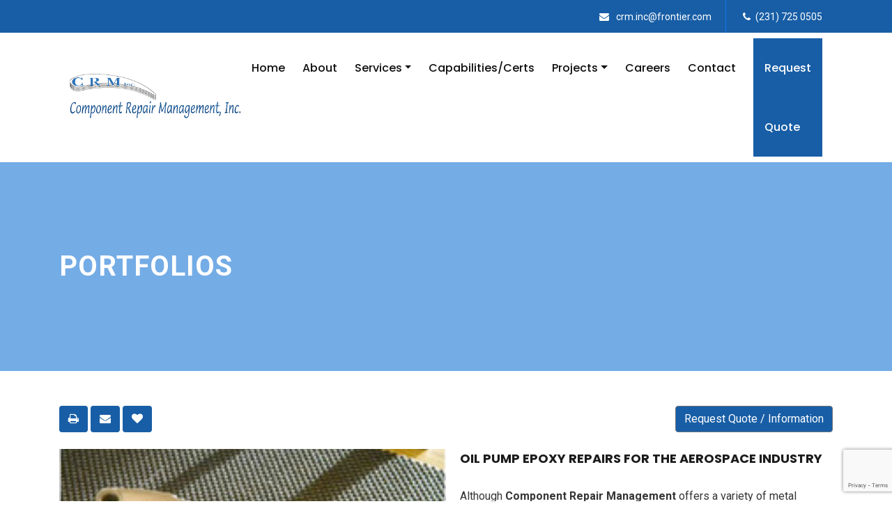

--- FILE ---
content_type: text/html; charset=UTF-8
request_url: https://www.componentrepairmanagement.com/portfolios/oil-pump-epoxy-repairs-for-the-aerospace-industry
body_size: 7248
content:
<!doctype html>
<html class="no-js" lang="en">

<head>
    <title>Oil Pump Epoxy Repairs for the Aerospace Industry</title>
    <link rel="canonical" href="https://www.componentrepairmanagement.com/portfolios/oil-pump-epoxy-repairs-for-the-aerospace-industry">

    <meta charset="utf-8">
    <meta name="description" content="Component Repair Management, Inc., is a AS9110C, FAA, EASA.145.5316 Approved Repair Station located in Muskegon, Michigan.">
    <meta name="keywords" content="Portfolio SEO keywords">
    <meta name="twitter:card" content="">
    <meta name="twitter:site" content="">
    <meta name="twitter:title" content="">
    <meta name="twitter:description" content="">
    <meta name="twitter:image" content="">
    <meta name="twitter:image:alt" content="">
    <meta property="og:title" content="">
    <meta property="og:type" content="">
    <meta property="og:url" content="">
    <meta property="og:image" content="">
    <meta property="og:image:alt" content="">
    <meta property="og:description" content="">
    <meta property="og:site_name" content="">
    <meta name="viewport" content="width=device-width, initial-scale=1.0" />
    <meta http-equiv="X-UA-Compatible" content="IE=edge" />
    <meta name="csrf-token" content="UDFKGiwWMsBBt6jl1igBPXvTny1imlPD9rZkiL9k">

    <link rel="shortcut icon" type="image/x-icon" href="https://www.componentrepairmanagement.com/assets/theme/images/favicon.png">

    <link rel="preconnect" href="https://fonts.googleapis.com">
    <link rel="preconnect" href="https://fonts.gstatic.com" crossorigin>

    <!-- poppins-prototype -->
    <link href="https://fonts.googleapis.com/css2?family=Poppins:ital,wght@0,100;0,200;0,300;0,400;0,500;0,600;0,700;0,800;0,900;1,100;1,200;1,300;1,400;1,500;1,600;1,700;1,800;1,900&display=swap" rel="stylesheet">

    <!-- Roboto-prototype -->
    <link href="https://fonts.googleapis.com/css2?family=Roboto:ital,wght@0,100;0,300;0,400;0,500;0,700;0,900;1,100;1,300;1,400;1,500;1,700;1,900&display=swap" rel="stylesheet">


    <!-- stylesheet -->
    <link rel="stylesheet" type="text/css" href="/assets/theme/css/app.css?id=d9a1be7a7640be7d0b4f5d83798993e0" />

    <script>
        window.sessionId = "E3HzYryasjsitinX7KHZxXy0EdSYvDP9acvFyyCe"
    </script>
    <script src="https://www.google.com/recaptcha/api.js?render=6LfXsowrAAAAAMl-boMjHqVyX9JLoU9wg3Xi3z5f"></script>

    <!-- Google tag (gtag.js) -->
<script async src="https://www.googletagmanager.com/gtag/js?id=G-X5J3CE6MTM"></script>
<script>
  window.dataLayer = window.dataLayer || [];
  function gtag(){dataLayer.push(arguments);}
  gtag('js', new Date());

  gtag('config', 'G-X5J3CE6MTM');
</script>

<script type="text/javascript" class="flasher-js">(function() {    var rootScript = 'https://cdn.jsdelivr.net/npm/@flasher/flasher@1.3.2/dist/flasher.min.js';    var FLASHER_FLASH_BAG_PLACE_HOLDER = {};    var options = mergeOptions([], FLASHER_FLASH_BAG_PLACE_HOLDER);    function mergeOptions(first, second) {        return {            context: merge(first.context || {}, second.context || {}),            envelopes: merge(first.envelopes || [], second.envelopes || []),            options: merge(first.options || {}, second.options || {}),            scripts: merge(first.scripts || [], second.scripts || []),            styles: merge(first.styles || [], second.styles || []),        };    }    function merge(first, second) {        if (Array.isArray(first) && Array.isArray(second)) {            return first.concat(second).filter(function(item, index, array) {                return array.indexOf(item) === index;            });        }        return Object.assign({}, first, second);    }    function renderOptions(options) {        if(!window.hasOwnProperty('flasher')) {            console.error('Flasher is not loaded');            return;        }        requestAnimationFrame(function () {            window.flasher.render(options);        });    }    function render(options) {        if ('loading' !== document.readyState) {            renderOptions(options);            return;        }        document.addEventListener('DOMContentLoaded', function() {            renderOptions(options);        });    }    if (1 === document.querySelectorAll('script.flasher-js').length) {        document.addEventListener('flasher:render', function (event) {            render(event.detail);        });            }    if (window.hasOwnProperty('flasher') || !rootScript || document.querySelector('script[src="' + rootScript + '"]')) {        render(options);    } else {        var tag = document.createElement('script');        tag.setAttribute('src', rootScript);        tag.setAttribute('type', 'text/javascript');        tag.onload = function () {            render(options);        };        document.head.appendChild(tag);    }})();</script>
</head>

<body>
    <!-- Preloader area start here -->
    <div id="loader" class="loader">
        <div class="spinner"></div>
    </div>
    <!--End preloader here -->
<div id="app">
    <div class="full-width-header header-style-4">
    <!-- Toolbar Start -->
    <div class="toolbar-area hidden-md">
        <div class="container-fluid">
            <div class="row">
                <div class="col-md-4">
                    <div class="toolbar-sl-share text-left">
                        <ul>
                                                                                                                <!-- <li><a href="#"><i class="fa fa-skype"></i></a></li> -->
                        </ul>
                    </div>
                </div>
                <div class="col-md-8">
                    <div class="toolbar-contact text-right">
                        <ul>
                                                        <li><i class="fa fa-envelope"></i>
                                <a href="mailto:crm.inc@frontier.com">crm.inc@frontier.com</a>
                            </li>
                                                                                    <li><i class="fa fa-phone"></i><a
                                    href="tel:(231) 725 0505">(231) 725 0505</a></li>
                                                    </ul>
                    </div>
                </div>
            </div>
        </div>
    </div>
    <!-- Toolbar End -->

    <!--Header Start-->
    <header id="rs-header" class="rs-header menu-sticky">
        <!-- Menu Start -->
        <div class="menu-area">
            <div class="container-fluid">
                <div class="row">
                    <div class="col-lg-12">
                        <nav class="main-menu navbar navbar-expand-lg navbar-light px-0">
                            <a class="navbar-brand" href="https://www.componentrepairmanagement.com">
                                <img src="https://www.componentrepairmanagement.com/assets/theme/images/logo.png" class="img-fluid" alt="logo">
                            </a>
                            <button class="navbar-toggler" id="mobile_toggle" type="button">
                                <span class="navbar-toggler-icon"></span>
                            </button>

                            <div class="rs-menu collapse navbar-collapse" id="navbarSupportedContent">
                                <ul id="onepage-menu" class="navbar-nav ml-auto">
                                    <li class="nav-item "><a
                                            class="nav-link" href="https://www.componentrepairmanagement.com">Home</a></li>
                                    <li class="nav-item "><a
                                            class="nav-link" href="https://www.componentrepairmanagement.com/about">About</a>
                                    </li>
                                    <li
                                        class="nav-item  dropdown">
                                        <a class="dropdown-toggle nav-link" role="button"
                                            href="https://www.componentrepairmanagement.com/aerospace-component-repair-services">Services</a>
                                        <ul class="dropdown-menu" aria-labelledby="navbarDropdown">
                                                                                        <li>
                                                <a class="dropdown-item"
                                                    href="https://www.componentrepairmanagement.com/aerospace-component-repair-services/welding-and-brazing-services">Welding and Brazing Services</a>
                                            </li>
                                                                                        <li>
                                                <a class="dropdown-item"
                                                    href="https://www.componentrepairmanagement.com/aerospace-component-repair-services/faa-certified-aircraft-component-repair-services">FAA Certified Aircraft Component Repair Services</a>
                                            </li>
                                                                                        <li>
                                                <a class="dropdown-item"
                                                    href="https://www.componentrepairmanagement.com/aerospace-component-repair-services/epoxy-repair-services">Epoxy Repair Services</a>
                                            </li>
                                                                                        <li>
                                                <a class="dropdown-item"
                                                    href="https://www.componentrepairmanagement.com/aerospace-component-repair-services/electrical-discharge-machining-services">Electrical Discharge Machining Services</a>
                                            </li>
                                                                                        <li>
                                                <a class="dropdown-item"
                                                    href="https://www.componentrepairmanagement.com/aerospace-component-repair-services/surface-blending-services">Surface Blending Services</a>
                                            </li>
                                                                                    </ul>
                                    </li>
                                    <li
                                        class="nav-item ">
                                        <a class="nav-link"
                                            href="https://www.componentrepairmanagement.com/capabilities/certifications">Capabilities/Certs</a></li>
                                    <li
                                        class="nav-item  dropdown">
                                        <a class="dropdown-toggle nav-link" role="button"
                                            href="https://www.componentrepairmanagement.com/projects">Projects</a>
                                        <ul class="dropdown-menu" aria-labelledby="navbarDropdown">
                                            <li>
                                                <a class="dropdown-item" href="https://www.componentrepairmanagement.com/past-projects">Past
                                                    Projects</a>
                                            </li>
                                            <li>
                                                <a class="dropdown-item"
                                                    href="https://www.componentrepairmanagement.com/progress-projects">Progress Projects</a>
                                            </li>
                                        </ul>
                                    </li>
                                    <li
                                        class="nav-item ">
                                        <a class="nav-link" href="https://www.componentrepairmanagement.com/careers">Careers</a></li>
                                    <li
                                        class="nav-item ">
                                        <a class="nav-link" href="https://www.componentrepairmanagement.com/contact">Contact</a></li>
                                    <li class="nav-item requote">
                                        <request-quote-header></request-quote-header>
                                    </li>
                                </ul>
                            </div>
                        </nav>
                    </div>
                </div>
            </div>
        </div>
        <!-- Menu End -->
        <div class="mobile_menu">
            <div id="mobile-slick-menu"></div>
        </div>
    </header>
    <!--Header End-->
</div>
<!--Full width header End-->    
    
<section class="headline2" style="background-image: url([data-uri])">
    <div class="container">
        <div class="sub-heading-userProfile text-uppercase roboto-slap roboto-slap-font text-white wow fadeInLeft"
            data-wow-duration="1s" data-wow-delay="2s">Portfolios</div>
    </div>
</section>
<section class="padding--top padding--content see-our-work magic">
    <div id="gallery">
        <div class="container">
            <div class="rq--print--btn d-flex justify-content-between wow fadeInUp mb-4">
                <page-action></page-action>
                <request-quote module="Oil Pump Epoxy Repairs for the Aerospace Industry"></request-quote>
            </div>
        </div>
        <div class="container">
            <section id="default" class="padding-top0">
                <div class="row">
                    <div class="col-md-12">
                        <div class="user-profile-paragraph display-flex zoom-prod-disp">
                            <div class="zoom-product srvce_gallery">
                                <div class="zoom--left">
                                    <div class="show show-product show-orginal"
                                        href="https://www.componentrepairmanagement.com/uploads//oil-pump-epoxy-repairs-for-the-aerospace-industry.jpg?auto=compress%2Cformat&amp;fit=min&amp;fm=jpg&amp;q=80&amp;rect=0%2C0%2C220%2C124">
                                        <img src="https://www.componentrepairmanagement.com/uploads//oil-pump-epoxy-repairs-for-the-aerospace-industry.jpg?auto=compress%2Cformat&amp;fit=min&amp;fm=jpg&amp;q=80&amp;rect=0%2C0%2C220%2C124"
                                            id="show-img" alt="" title="">
                                    </div>

                                    <div class="small-img">
                                        <img src="https://www.componentrepairmanagement.com/assets/theme/images/icon-right.png" alt="left arrow"
                                            id="prev-img" class="icon-left">
                                        <div class="small-container" id="gallery">
                                            <div id="small-img-roll" class="demo-gallery">
                                                <ul id="lightgallery">
                                                                                                        <li data-sub-html="Oil Pump Epoxy Repairs For The Aerospace Industry"
                                                        class="show-small-img" data-src="https://www.componentrepairmanagement.com/uploads//oil-pump-epoxy-repairs-for-the-aerospace-industry.jpg?auto=compress%2Cformat&amp;fit=min&amp;fm=jpg&amp;q=80&amp;rect=0%2C0%2C220%2C124">
                                                        <img src="https://www.componentrepairmanagement.com/uploads//oil-pump-epoxy-repairs-for-the-aerospace-industry.jpg?auto=compress%2Cformat&amp;fit=min&amp;fm=jpg&amp;q=80&amp;rect=0%2C0%2C220%2C124" alt="Oil Pump Epoxy Repairs For The Aerospace Industry"
                                                            class="img-responsive">
                                                    </li>
                                                                                                                                                            <li data-sub-html="Oil Pump Epoxy Repairs For The Aerospace Industry"
                                                        class="show-small-img" data-src="https://www.componentrepairmanagement.com/uploads//oil-pump-epoxy-repairs-for-the-aerospace-industry.jpg?auto=compress%2Cformat&amp;fit=min&amp;fm=jpg&amp;q=80&amp;rect=0%2C0%2C220%2C124">
                                                        <img src="https://www.componentrepairmanagement.com/uploads//oil-pump-epoxy-repairs-for-the-aerospace-industry.jpg?auto=compress%2Cformat&amp;fit=min&amp;fm=jpg&amp;q=80&amp;rect=0%2C0%2C220%2C124" alt="Oil Pump Epoxy Repairs For The Aerospace Industry"
                                                            class="img-responsive">
                                                    </li>
                                                                                                    </ul>
                                            </div>
                                        </div>
                                        <img src="https://www.componentrepairmanagement.com/assets/theme/images/icon-right.png" alt="right arrow"
                                            id="next-img" class="icon-right">
                                    </div>

                                </div>
                            </div>
                            <div class="zoom-prod-det text-black cate-descptn">
                                <h5 class="government text-uppercase page__title">
                                    Oil Pump Epoxy Repairs for the Aerospace Industry </h5>
                                <div class="separate"></div>
                                <p>Although&nbsp;<strong>Component Repair Management</strong>&nbsp;offers a variety of metal welding, electron beam welding, brazing, and metal blending repair and salvage services, the veteran company turned to epoxy for the repair of components for one of their customers in the aerospace industry. The customer requested a salvage repair of gear bores and gear pockets for the bodies of Rolls Royce 250 oil pumps, requiring the replacement of bearing cages and bushings when needed. Following conventional machining, Component Repair used epoxy polymers to repair magnesium and aluminum gear bores and pockets on oil pump bodies up to 1" thick. Epoxy repairs were followed with sanding and cleaning before the components received an epoxy coating finish. These 8" long by 6" wide components were repaired to tightest tolerances of ± 0.0005", all to rigid customer specifications and all applicable airworthiness standards. Dimensional inspection in addition to fluorescent penetrant inspections were used to eliminate the possibility of defects in these pump components. Component Repair repairs 20 to 35 of these oil pump body components per month in only one to two weeks.</p>
                            </div>
                        </div>
                    </div>
                </div>
            </section>
                        <section class="see-our-work magic mt-5">
                <div class="equipmenttab">
                    <ul class="nav nav-tabs" id="myTab" role="tablist">
                                                <li class="nav-item" role="presentation">
                            <a data-toggle="tab" class="nav-link" id="project-tab" href="#project_details" role="tab"
                                aria-controls="project" aria-selected="false">Project Details</a>
                        </li>
                                            </ul>
                    <div id="myTabContent" class="tab-content">
                                                <div id="project_details" role="tabpanel" aria-labelledby="cap-tab" class="tab-pane fade in">
                            <table border="1" cellpadding="1" cellspacing="1" style="width:500px">
	<tbody>
		<tr>
			<td>Project Scope</td>
			<td>Salvage Repair of Gear Bores &ndash; Gear Pockets</td>
		</tr>
		<tr>
			<td>Capabilities Applied/Processes</td>
			<td><strong>Primary:</strong><br />
			Conventional Machining<br />
			<br />
			<strong>Secondary:</strong><br />
			Sanding<br />
			Cleaning<br />
			Epoxy Coating</td>
		</tr>
		<tr>
			<td>Overall Dimensions</td>
			<td>Product Length: 8:<br />
			Product Width: 6&quot;</td>
		</tr>
		<tr>
			<td>Tightest Tolerances</td>
			<td>&plusmn; 0.0005&quot;</td>
		</tr>
		<tr>
			<td>Material Used</td>
			<td>Aerospace Grade Epoxy Adhesive<br />
			Magnesium and Aluminum
			<ul>
				<li>Material Thickness: 1&quot;</li>
			</ul>
			</td>
		</tr>
		<tr>
			<td>Material Finish</td>
			<td>Epoxy Coated</td>
		</tr>
		<tr>
			<td>Special Features</td>
			<td>Replacement of bearing cages and bushings as required</td>
		</tr>
		<tr>
			<td>In process testing/inspection performed</td>
			<td>Dimensional Inspection</td>
		</tr>
		<tr>
			<td>Industry for Use</td>
			<td>Aerospace</td>
		</tr>
		<tr>
			<td>Volume</td>
			<td>20 &ndash; 35 per Month</td>
		</tr>
		<tr>
			<td>Delivery/Turnaround Time</td>
			<td>1 &ndash; 2 Weeks</td>
		</tr>
		<tr>
			<td>Delivery Location</td>
			<td>Customer Dock</td>
		</tr>
		<tr>
			<td>Standards Met</td>
			<td>Customer Specifications<br />
			Applicable Airworthiness Standards</td>
		</tr>
		<tr>
			<td>Product Name</td>
			<td>Oil Pump Body
			<ul>
				<li>Rolls Royce 250 Oil Pump Component</li>
			</ul>
			</td>
		</tr>
	</tbody>
</table>

<p>&nbsp;</p>
                        </div>
                                            </div>
                </div>
            </section>
                    </div>
    </div>
</section>

    <footer id="rs-footer" class="rs-footer style2 modify1 component" style="background-image: url(https://www.componentrepairmanagement.com/uploads//footer-bg14.jpg?auto=compress%2Cformat&amp;fit=min&amp;fm=jpg&amp;q=80&amp;rect=178%2C0%2C2029%2C1142)">
    <div class="container">
        <div class="footer-content pt-70 pb-70 md-pb-70">
            <div class="row">
                <div class="col-lg-5 col-md-12 col-sm-12 footer-widget md-mb-39 wow bounceIn" data-animated
                    wow-delay="7000ms" data-animated wow-duration="10000ms">
                    <div class="about-widget pr-15">
                        <div class="logo-part">
                            <a href="index.html"><img src="https://www.componentrepairmanagement.com/assets/theme/images/logo.png" alt="Footer Logo"></a>
                        </div>
                                                <div class="desc mt-4">We have a wide range of turbine component blending, polishing, and deburring capabilities, as well as Mil-Spec approved welding for both nickel and cobalt based alloys. Our facility has on-site T.I.G. welding, EDM capability, resistance welding, airfoil blending, FPI and dimensional inspection. We m...</div>
                        <div class="btn-part mt-3">
                            <a class="readon" href="https://www.componentrepairmanagement.com/cms/footer">Learn More</a>
                        </div>
                                            </div>
                </div>
                <div class="col-lg-3 col-md-12 col-sm-12 md-mb-32 footer-widget wow bounceIn" data-animated
                    wow-delay="7000ms" data-animated wow-duration="10000ms">
                    <h4 class="widget-title">Quick Navigation</h4>
                    <ul class="address-widget pr-40">
                        <li>
                            <i class="fa fa-long-arrow-right"></i><a href="https://www.componentrepairmanagement.com">Home</a>
                        </li>
                        <li>
                            <i class="fa fa-long-arrow-right"></i><a href="https://www.componentrepairmanagement.com/about">About</a>
                        </li>
                        <li>
                            <i class="fa fa-long-arrow-right"></i><a href="https://www.componentrepairmanagement.com/aerospace-component-repair-services">Services</a>
                        </li>
                        <li>
                            <i class="fa fa-long-arrow-right"></i><a href="https://www.componentrepairmanagement.com/projects">Projects</a>
                        </li>
                        <li>
                            <i class="fa fa-long-arrow-right"></i><a href="https://www.componentrepairmanagement.com/aerospace-component-repair-news">Aerospace Component Repair News</a>
                        </li>
                        <li>
                            <i class="fa fa-long-arrow-right"></i><a href="https://www.componentrepairmanagement.com/cms/term-and-conditions">Terms & Conditions</a>
                        </li>
                        <li>
                            <i class="fa fa-long-arrow-right"></i><a href="https://www.componentrepairmanagement.com/careers">Careers</a>
                        </li>
                        <li>
                            <i class="fa fa-long-arrow-right"></i><a href="https://www.componentrepairmanagement.com/contact">Contact</a>
                        </li>
                    </ul>
                </div>
                <div class="col-lg-4 col-md-12 col-sm-12 md-mb-32 footer-widget wow bounceIn" data-animated
                    wow-delay="7000ms" data-animated wow-duration="10000ms">
                    <h4 class="widget-title">Contact Info</h4>
                    <ul class="address-widget">
                        <li>
                            <i class="fa fa-map-marker"></i>
                            <div class="desc">450 W. Hackley Ave., Muskegon, MI. 49444</div>
                        </li>
                                                <li>
                            <i class="fa fa-phone"></i>
                            <div class="desc">
                                <a href="tel:(231) 725 0505">(231) 725 0505</a>
                            </div>
                        </li>
                                                                        <li>
                            <i class="fa fa-envelope"></i>
                            <div class="desc">
                                <a href="mailto:crm.inc@frontier.com">crm.inc@frontier.com</a>
                            </div>
                        </li>
                                            </ul>
                    <ul class="certified__logos mt-5">
                                                                        <li>
                            <a href="https://www.componentrepairmanagement.com/uploads/AS9110C exp 2026.pdf" target="_blank">
                                <img src="https://www.componentrepairmanagement.com/uploads//AS9110C%202.png?auto=compress%2Cformat&amp;fit=min&amp;fm=jpg&amp;q=80&amp;rect=0%2C64%2C1097%2C614" class="img-fluid" alt="iso-certified">
                            </a>
                        </li>
                                                                                                <li>
                            <a href="https://www.componentrepairmanagement.com/uploads/EASA exp 30Mar2025.pdf" target="_blank">
                                <img src="https://www.componentrepairmanagement.com/uploads//easa-logo2.png?auto=compress%2Cformat&amp;fit=min&amp;fm=jpg&amp;q=80&amp;rect=0%2C43%2C1799%2C1011" class="img-fluid" alt="iso-certified">
                            </a>
                        </li>
                                                                                                <li>
                            <a href="https://www.componentrepairmanagement.com/uploads/AirAgencyCert.pdf" target="_blank">
                                <img src="https://www.componentrepairmanagement.com/uploads//FAA-certified.png?auto=compress%2Cformat&amp;fit=min&amp;fm=jpg&amp;q=80&amp;rect=0%2C0%2C200%2C113" class="img-fluid" alt="iso-certified">
                            </a>
                        </li>
                                                                                                <li>
                            <a href="https://www.componentrepairmanagement.com/uploads/CAA cert.pdf" target="_blank">
                                <img src="https://www.componentrepairmanagement.com/uploads//UK-CAA.png?auto=compress%2Cformat&amp;fit=min&amp;fm=jpg&amp;q=80&amp;rect=0%2C250%2C2992%2C1679" class="img-fluid" alt="iso-certified">
                            </a>
                        </li>
                                                                        <!-- <li>
                            <a href="/pdf/AirAgencyCert.pdf" target="_blank">
                                <img src="/assets/theme/images/FAA-certified.png" class="img-fluid" alt="faa-certified">
                            </a>
                        </li> -->
                    </ul>
                </div>

            </div>
        </div>
        <div class="footer-bottom">
            <div class="row y-middle">
                <div class="col-lg-10 col-md-8 sm-mb-21 wow bounceIn" data-animated wow-delay="7000ms" data-animated
                    wow-duration="10000ms">
                    <div class="copyright">
                        <p><p>© Copyright 2022 Component Repair Management, Inc. All Rights Reserved.&nbsp;<a href="https://wysiwygmarketing.com/service/kansas-city-web-design/" rel="noopener noreferrer" target="_blank">Industrial Website Catalog</a>&nbsp;by&nbsp;<a href="https://www.wysiwygmarketing.com/" rel="noopener noreferrer" target="_blank">WYSIWYG Marketing</a></p></p>
                    </div>
                </div>
                <div class="col-lg-2 col-md-4 text-right sm-text-center wow bounceIn" data-animated wow-delay="7000ms"
                    data-animated wow-duration="10000ms">
                    <ul class="footer-social">
                                                                                                <!-- <li><a href="#"><i class="fa fa-skype"></i></a></li> -->
                    </ul>
                </div>
            </div>
        </div>
    </div>
</footer>

<!-- start scrollUp  -->
<div id="scrollUp">
    <i class="fa fa-angle-up"></i>
</div>
<!-- End scrollUp  -->

<!-- Search Modal Start -->
<div aria-hidden="true" class="modal fade search-modal" role="dialog" tabindex="-1">
    <button type="button" class="close" data-dismiss="modal" aria-label="Close">
        <span class="fa fa-times"></span>
    </button>
    <div class="modal-dialog modal-dialog-centered">
        <div class="modal-content">
            <div class="search-block clearfix">
                <form>
                    <div class="form-group">
                        <input class="form-control" placeholder="Search Here..." type="text" required="">
                        <button type="submit"><i class="fa fa-search"></i></button>
                    </div>
                </form>
            </div>
        </div>
    </div>
</div>
<!-- Search Modal End --></div>
 
 

<script type="text/javascript" src="https://www.componentrepairmanagement.com/js/app.js"></script>
<script type="text/javascript" src="https://www.componentrepairmanagement.com/assets/theme/js/modernizr-2.8.3.min.js"></script>
<script type="text/javascript" src="https://www.componentrepairmanagement.com/assets/theme/js/jquery.min.js"></script>
<script type="text/javascript" src="https://www.componentrepairmanagement.com/assets/theme/js/bootstrap.min.js"></script>
<script type="text/javascript" src="https://www.componentrepairmanagement.com/assets/theme/js/rsmenu-main.js"></script> 
<script type="text/javascript" src="https://www.componentrepairmanagement.com/assets/theme/js/jquery.nav.js"></script>
<script type="text/javascript" src="https://www.componentrepairmanagement.com/assets/theme/js/owl.carousel.min.js"></script>
<script type="text/javascript" src="https://www.componentrepairmanagement.com/assets/theme/js/slick.min.js"></script>
<script type="text/javascript" src="https://www.componentrepairmanagement.com/assets/theme/js/isotope.pkgd.min.js"></script>
<script type="text/javascript" src="https://www.componentrepairmanagement.com/assets/theme/js/imagesloaded.pkgd.min.js"></script>
<script type="text/javascript" src="https://www.componentrepairmanagement.com/assets/theme/js/wow.min.js"></script>
<script type="text/javascript" src="https://www.componentrepairmanagement.com/assets/theme/js/aos.js"></script>    
<script type="text/javascript" src="https://www.componentrepairmanagement.com/assets/theme/js/jquery.nivo.slider.js"></script>
<script type="text/javascript" src="https://www.componentrepairmanagement.com/assets/theme/js/plugins.js"></script>
<script type="text/javascript" src="https://www.componentrepairmanagement.com/assets/theme/js/main.js"></script>
<script type="text/javascript" src="https://www.componentrepairmanagement.com/assets/theme/js/lightgallery.js"></script>
<script type="text/javascript" src="https://www.componentrepairmanagement.com/assets/theme/js/zoom.js"></script>
<script type="text/javascript" src="https://www.componentrepairmanagement.com/assets/theme/js/zoom-main.js"></script>
<script type="text/javascript" src="https://www.componentrepairmanagement.com/assets/theme/js/slicknav.js"></script>


<script type="text/javascript">
    $(document).ready(function(){
        $('#lightgallery').lightGallery({
			pager: true
		});

        let url = location.href.replace(/\/$/, "");

        if (location.hash) {
            const hash = url.split("#");
            $('#myTab a[href="#' + hash[1] + '"]').tab("show");
            $('#myTabContent div#' + hash[1]).removeClass("fade");
            url = location.href.replace(/\/#/, "#");
            history.replaceState(null, null, url);
            setTimeout(() => {
                $(window).scrollTop(0);
            });
        } else {
            $('#myTab li:first-child a').addClass('active');
            $('#myTabContent div:first-child').addClass('show active');
        }

        $('a[data-toggle="tab"]').on("click", function () {
            let newUrl;
            const hash = $(this).attr("href");
            if (hash == "#home") {
                newUrl = url.split("#")[0];
            } else {
                newUrl = url.split("#")[0] + hash;
            }
            newUrl += "";
            history.replaceState(null, null, newUrl);
        });

        $('#home_banner .owl-carousel').owlCarousel({
            loop: true,
            autoplay: true,
            autoplayTimeout: 6000,
            navSpeed: 2000,
            dotsSpeed: 2000,
            nav: true,
            navText: ['<span class="nav__arrow"><i class="bi bi-chevron-left"></i></span>','<span class="nav__arrow"><i class="bi bi-chevron-right"></i></span>'],
            responsive:{
                0:{
                    items:1
                },
                600:{
                    items:1
                },
                1000:{
                    items:1
                }
            }
        });

        $('#onepage-menu').slicknav({
		    prependTo:'#mobile-slick-menu',
            allowParentLinks: true,
            closedSymbol: "<i class='bi bi-chevron-right'></i>",
            openedSymbol: "<i class='bi bi-chevron-down'></i>"
        });

        $("#mobile_toggle").click(function(){
            $(".slicknav_btn").trigger("click");
        })
    });
</script>

</body>
</html>
<!-- <script src="https://www.componentrepairmanagement.com/js/app.js" defer></script>
 -->







--- FILE ---
content_type: text/html; charset=utf-8
request_url: https://www.google.com/recaptcha/api2/anchor?ar=1&k=6LfXsowrAAAAAMl-boMjHqVyX9JLoU9wg3Xi3z5f&co=aHR0cHM6Ly93d3cuY29tcG9uZW50cmVwYWlybWFuYWdlbWVudC5jb206NDQz&hl=en&v=TkacYOdEJbdB_JjX802TMer9&size=invisible&anchor-ms=20000&execute-ms=15000&cb=yevv4ecsaf91
body_size: 45597
content:
<!DOCTYPE HTML><html dir="ltr" lang="en"><head><meta http-equiv="Content-Type" content="text/html; charset=UTF-8">
<meta http-equiv="X-UA-Compatible" content="IE=edge">
<title>reCAPTCHA</title>
<style type="text/css">
/* cyrillic-ext */
@font-face {
  font-family: 'Roboto';
  font-style: normal;
  font-weight: 400;
  src: url(//fonts.gstatic.com/s/roboto/v18/KFOmCnqEu92Fr1Mu72xKKTU1Kvnz.woff2) format('woff2');
  unicode-range: U+0460-052F, U+1C80-1C8A, U+20B4, U+2DE0-2DFF, U+A640-A69F, U+FE2E-FE2F;
}
/* cyrillic */
@font-face {
  font-family: 'Roboto';
  font-style: normal;
  font-weight: 400;
  src: url(//fonts.gstatic.com/s/roboto/v18/KFOmCnqEu92Fr1Mu5mxKKTU1Kvnz.woff2) format('woff2');
  unicode-range: U+0301, U+0400-045F, U+0490-0491, U+04B0-04B1, U+2116;
}
/* greek-ext */
@font-face {
  font-family: 'Roboto';
  font-style: normal;
  font-weight: 400;
  src: url(//fonts.gstatic.com/s/roboto/v18/KFOmCnqEu92Fr1Mu7mxKKTU1Kvnz.woff2) format('woff2');
  unicode-range: U+1F00-1FFF;
}
/* greek */
@font-face {
  font-family: 'Roboto';
  font-style: normal;
  font-weight: 400;
  src: url(//fonts.gstatic.com/s/roboto/v18/KFOmCnqEu92Fr1Mu4WxKKTU1Kvnz.woff2) format('woff2');
  unicode-range: U+0370-0377, U+037A-037F, U+0384-038A, U+038C, U+038E-03A1, U+03A3-03FF;
}
/* vietnamese */
@font-face {
  font-family: 'Roboto';
  font-style: normal;
  font-weight: 400;
  src: url(//fonts.gstatic.com/s/roboto/v18/KFOmCnqEu92Fr1Mu7WxKKTU1Kvnz.woff2) format('woff2');
  unicode-range: U+0102-0103, U+0110-0111, U+0128-0129, U+0168-0169, U+01A0-01A1, U+01AF-01B0, U+0300-0301, U+0303-0304, U+0308-0309, U+0323, U+0329, U+1EA0-1EF9, U+20AB;
}
/* latin-ext */
@font-face {
  font-family: 'Roboto';
  font-style: normal;
  font-weight: 400;
  src: url(//fonts.gstatic.com/s/roboto/v18/KFOmCnqEu92Fr1Mu7GxKKTU1Kvnz.woff2) format('woff2');
  unicode-range: U+0100-02BA, U+02BD-02C5, U+02C7-02CC, U+02CE-02D7, U+02DD-02FF, U+0304, U+0308, U+0329, U+1D00-1DBF, U+1E00-1E9F, U+1EF2-1EFF, U+2020, U+20A0-20AB, U+20AD-20C0, U+2113, U+2C60-2C7F, U+A720-A7FF;
}
/* latin */
@font-face {
  font-family: 'Roboto';
  font-style: normal;
  font-weight: 400;
  src: url(//fonts.gstatic.com/s/roboto/v18/KFOmCnqEu92Fr1Mu4mxKKTU1Kg.woff2) format('woff2');
  unicode-range: U+0000-00FF, U+0131, U+0152-0153, U+02BB-02BC, U+02C6, U+02DA, U+02DC, U+0304, U+0308, U+0329, U+2000-206F, U+20AC, U+2122, U+2191, U+2193, U+2212, U+2215, U+FEFF, U+FFFD;
}
/* cyrillic-ext */
@font-face {
  font-family: 'Roboto';
  font-style: normal;
  font-weight: 500;
  src: url(//fonts.gstatic.com/s/roboto/v18/KFOlCnqEu92Fr1MmEU9fCRc4AMP6lbBP.woff2) format('woff2');
  unicode-range: U+0460-052F, U+1C80-1C8A, U+20B4, U+2DE0-2DFF, U+A640-A69F, U+FE2E-FE2F;
}
/* cyrillic */
@font-face {
  font-family: 'Roboto';
  font-style: normal;
  font-weight: 500;
  src: url(//fonts.gstatic.com/s/roboto/v18/KFOlCnqEu92Fr1MmEU9fABc4AMP6lbBP.woff2) format('woff2');
  unicode-range: U+0301, U+0400-045F, U+0490-0491, U+04B0-04B1, U+2116;
}
/* greek-ext */
@font-face {
  font-family: 'Roboto';
  font-style: normal;
  font-weight: 500;
  src: url(//fonts.gstatic.com/s/roboto/v18/KFOlCnqEu92Fr1MmEU9fCBc4AMP6lbBP.woff2) format('woff2');
  unicode-range: U+1F00-1FFF;
}
/* greek */
@font-face {
  font-family: 'Roboto';
  font-style: normal;
  font-weight: 500;
  src: url(//fonts.gstatic.com/s/roboto/v18/KFOlCnqEu92Fr1MmEU9fBxc4AMP6lbBP.woff2) format('woff2');
  unicode-range: U+0370-0377, U+037A-037F, U+0384-038A, U+038C, U+038E-03A1, U+03A3-03FF;
}
/* vietnamese */
@font-face {
  font-family: 'Roboto';
  font-style: normal;
  font-weight: 500;
  src: url(//fonts.gstatic.com/s/roboto/v18/KFOlCnqEu92Fr1MmEU9fCxc4AMP6lbBP.woff2) format('woff2');
  unicode-range: U+0102-0103, U+0110-0111, U+0128-0129, U+0168-0169, U+01A0-01A1, U+01AF-01B0, U+0300-0301, U+0303-0304, U+0308-0309, U+0323, U+0329, U+1EA0-1EF9, U+20AB;
}
/* latin-ext */
@font-face {
  font-family: 'Roboto';
  font-style: normal;
  font-weight: 500;
  src: url(//fonts.gstatic.com/s/roboto/v18/KFOlCnqEu92Fr1MmEU9fChc4AMP6lbBP.woff2) format('woff2');
  unicode-range: U+0100-02BA, U+02BD-02C5, U+02C7-02CC, U+02CE-02D7, U+02DD-02FF, U+0304, U+0308, U+0329, U+1D00-1DBF, U+1E00-1E9F, U+1EF2-1EFF, U+2020, U+20A0-20AB, U+20AD-20C0, U+2113, U+2C60-2C7F, U+A720-A7FF;
}
/* latin */
@font-face {
  font-family: 'Roboto';
  font-style: normal;
  font-weight: 500;
  src: url(//fonts.gstatic.com/s/roboto/v18/KFOlCnqEu92Fr1MmEU9fBBc4AMP6lQ.woff2) format('woff2');
  unicode-range: U+0000-00FF, U+0131, U+0152-0153, U+02BB-02BC, U+02C6, U+02DA, U+02DC, U+0304, U+0308, U+0329, U+2000-206F, U+20AC, U+2122, U+2191, U+2193, U+2212, U+2215, U+FEFF, U+FFFD;
}
/* cyrillic-ext */
@font-face {
  font-family: 'Roboto';
  font-style: normal;
  font-weight: 900;
  src: url(//fonts.gstatic.com/s/roboto/v18/KFOlCnqEu92Fr1MmYUtfCRc4AMP6lbBP.woff2) format('woff2');
  unicode-range: U+0460-052F, U+1C80-1C8A, U+20B4, U+2DE0-2DFF, U+A640-A69F, U+FE2E-FE2F;
}
/* cyrillic */
@font-face {
  font-family: 'Roboto';
  font-style: normal;
  font-weight: 900;
  src: url(//fonts.gstatic.com/s/roboto/v18/KFOlCnqEu92Fr1MmYUtfABc4AMP6lbBP.woff2) format('woff2');
  unicode-range: U+0301, U+0400-045F, U+0490-0491, U+04B0-04B1, U+2116;
}
/* greek-ext */
@font-face {
  font-family: 'Roboto';
  font-style: normal;
  font-weight: 900;
  src: url(//fonts.gstatic.com/s/roboto/v18/KFOlCnqEu92Fr1MmYUtfCBc4AMP6lbBP.woff2) format('woff2');
  unicode-range: U+1F00-1FFF;
}
/* greek */
@font-face {
  font-family: 'Roboto';
  font-style: normal;
  font-weight: 900;
  src: url(//fonts.gstatic.com/s/roboto/v18/KFOlCnqEu92Fr1MmYUtfBxc4AMP6lbBP.woff2) format('woff2');
  unicode-range: U+0370-0377, U+037A-037F, U+0384-038A, U+038C, U+038E-03A1, U+03A3-03FF;
}
/* vietnamese */
@font-face {
  font-family: 'Roboto';
  font-style: normal;
  font-weight: 900;
  src: url(//fonts.gstatic.com/s/roboto/v18/KFOlCnqEu92Fr1MmYUtfCxc4AMP6lbBP.woff2) format('woff2');
  unicode-range: U+0102-0103, U+0110-0111, U+0128-0129, U+0168-0169, U+01A0-01A1, U+01AF-01B0, U+0300-0301, U+0303-0304, U+0308-0309, U+0323, U+0329, U+1EA0-1EF9, U+20AB;
}
/* latin-ext */
@font-face {
  font-family: 'Roboto';
  font-style: normal;
  font-weight: 900;
  src: url(//fonts.gstatic.com/s/roboto/v18/KFOlCnqEu92Fr1MmYUtfChc4AMP6lbBP.woff2) format('woff2');
  unicode-range: U+0100-02BA, U+02BD-02C5, U+02C7-02CC, U+02CE-02D7, U+02DD-02FF, U+0304, U+0308, U+0329, U+1D00-1DBF, U+1E00-1E9F, U+1EF2-1EFF, U+2020, U+20A0-20AB, U+20AD-20C0, U+2113, U+2C60-2C7F, U+A720-A7FF;
}
/* latin */
@font-face {
  font-family: 'Roboto';
  font-style: normal;
  font-weight: 900;
  src: url(//fonts.gstatic.com/s/roboto/v18/KFOlCnqEu92Fr1MmYUtfBBc4AMP6lQ.woff2) format('woff2');
  unicode-range: U+0000-00FF, U+0131, U+0152-0153, U+02BB-02BC, U+02C6, U+02DA, U+02DC, U+0304, U+0308, U+0329, U+2000-206F, U+20AC, U+2122, U+2191, U+2193, U+2212, U+2215, U+FEFF, U+FFFD;
}

</style>
<link rel="stylesheet" type="text/css" href="https://www.gstatic.com/recaptcha/releases/TkacYOdEJbdB_JjX802TMer9/styles__ltr.css">
<script nonce="cXG1r9dxdeFtl_w3-IJ5cA" type="text/javascript">window['__recaptcha_api'] = 'https://www.google.com/recaptcha/api2/';</script>
<script type="text/javascript" src="https://www.gstatic.com/recaptcha/releases/TkacYOdEJbdB_JjX802TMer9/recaptcha__en.js" nonce="cXG1r9dxdeFtl_w3-IJ5cA">
      
    </script></head>
<body><div id="rc-anchor-alert" class="rc-anchor-alert"></div>
<input type="hidden" id="recaptcha-token" value="[base64]">
<script type="text/javascript" nonce="cXG1r9dxdeFtl_w3-IJ5cA">
      recaptcha.anchor.Main.init("[\x22ainput\x22,[\x22bgdata\x22,\x22\x22,\[base64]/[base64]/[base64]/[base64]/[base64]/[base64]/[base64]/[base64]/[base64]/[base64]/[base64]/[base64]/[base64]/[base64]/[base64]\\u003d\\u003d\x22,\[base64]\\u003d\\u003d\x22,\x22F0ElWzzDiXc9fcKBVjTCksO/wobCg8OrFMK0w4lIRMKLXsK7fXMaOBTDrAZJw4kywpLDsMOhEcORSsOTQXJLeAbCtRkTwrbCqVbDpzlNaUMrw55DcsKjw4FSZxjChcO4X8KgQ8OgMsKTSkBGfA3DglrDucOIdMKOY8O6w5TCrQ7CncKDejQYK0jCn8KtdjISNlMOJ8Kcw4rDuQ/CvBzDlw48wrYiwqXDjj/CmilNc8Olw6jDvk7DvsKEPRXCtz1gwojDgMODwoVFwpEoVcOfwrPDjsO/[base64]/[base64]/DjcOxw7bCkWvCvcKtLsKhwrPCssKNZiXDjcKEwpjCmT/CimUTw6vDmB8Pw5NYfz/CsMKJwoXDjGrCn3XCksK3wrlfw68pw6gEwqkxwp3DhzwHNMOVYsORw7LCoit8w45hwp0VLsO5wrrCsyLCh8KTKsO9Y8KCwpPDuEnDoDBCwozClMOfw5kfwqlKw7fCssOdSSrDnEVuNVTCuj7CgBDCuwxiPhLCvsKkNBxBworCmU3DmsOrG8K/KWlrc8Ohf8KKw5vCgWHClcKQNcOhw6PCqcKow5NYKn7CvsK3w7Ftw5fDmcOXNcKvbcKawrfDlcOswp0JZMOwb8KnQ8Oawqwiw49iSklRRRnCrsKZF0/[base64]/[base64]/Ds8Oyw5bDk31fRMKEwqVhw6jCjgnDgMKzwosswqsZf2/[base64]/CszQLwrPCsxIJD8KBbsKFwqnDsnp9wq0Kw6PCt8KGwrvCixc5wppXw4RBwoPDiTEBw5IbCH0OwpA2T8ORw67DgAAgw70Te8O4wqnCosKwwpTCo2UhVUYqSyLCr8KuID/CqxI5XcOGOcKZwrsIw4TCicKqBEI/[base64]/wpV+Z8OeaCtUw5IOwrXDpMOcwq1wT2MXw7EUb1LDvcK+fTERW3tIZnNOZRpcwrlZwqjCoiQiw6Y0w60iwrQ4w4AZw6sqwoEfw7nDlibCsDViw7bDjGtbLTU+ZFYWwrdDK2cjW03CgsO/w5zDo03DplnDpivCp3cSCVdMV8OhwrHDlRR/T8Opw7t2woDDrsOxw6dowoZuI8KKWcKILQHCv8K4w7JSEcKmw7VIwqXCmgnDgMO6BRbCn2kESCLCm8OOVMKew5YXw7XDr8OTw6PCiMKCJcOrwqZgw67Cij/Cg8Oawq3DvcK+wpRBwolxR19jwpkqNsOoOMOjwoc8w5LDu8Oyw4QmRR/CgsORwpvDrhnCpMK+O8O1wqjDlMOsw4vCh8Kyw7TDnGk+NUFhGMOpUwDDnALCqFoyZFYfUsO8w5XCjcKyV8KXwqsUVsKIRcKTwq4Aw5UUQMOUwporwoTChUtwVH0Awp/[base64]/Djh7DtsKPOEIww4AIwrxlACnDiMOYf1XDjxMwwptBwqsvf8O4ZhkKw6zChcOpMMOhw6lLw4h7Wy8AOBrCtEJ6X8OkPAXDi8OIeMKVbmoUFcOuJcOow6zDtjvDusOQwpggwpV1BHcCw4jCiDZoGsOdwqlkwoTCocKAUlMPw5/CqTReworDpFxWBnbCq1/DmMOxbH8Dw4LDhMOcw4MJwoXDs1vCpmTCl37DuV8UIhHCj8Kbw7FTdcKuFgELw4oUw6lsw7vDnycxNsOOw6DDqcK2w7zDhsK4N8KWNMKDJ8OacMK8MsKxw4/Ch8ONPcKEbU9qwonCtMKRI8KuW8OZSzvCqjfCvsO6wojDqcONJzB1wr3Dq8O4w7xFwojCgcOwwqnClMKReVTCkxbCqnfCpETCg8KIbmbDuHlYbcOww4RKFsObasKgw7cEw7XDo2XDuCA+w6TCj8OSw7Eze8KXZAdFIcKRA2bDomHDm8OUcXwiJcOSGz8qwoAQeX/Dgwwga1HDosOUwooAEnrCsFXCgG/Dqyg/wrVSw5fDhcKywoDCtMKsw6bDjknCj8O9CE3Cp8OVfcK5wocGGsKEc8OCw7Isw6x7ChjDihPDgVA8TsKwBGfCjS/Dpm0kTAlvw6gYw4hEw4Ahw5bDilDDvMKcw48mesOdA0HClwwMwoPDgcObXFULb8O/O8OVQmnDssORFS53w7Y7P8OeSsKqIFx6NsO9w7vDg1dtwq4KwqTCiCbCmhXClmMHZXfChcODwr/CrsKeUUvCmMKqeQ0zP3cmw5TCg8KVXsKwcRDCtcOuFyccQSAYw4kMWcKiwrXCs8O/wqVLccO/Z244w5PCoyBceMKXw7XChhMERzEmw5vDjcOEJMOFw7zCo05ZOsKYAHTDjUnCpmImw64MP8KrQ8Oow4vClRXDom81PMO3wo5nTsOZw4TDu8KcwqxJNnwBwqDCr8OXbChTUnvCrQ8GccOkLcKYAHdCwrnDpFjDqsO7dcKvY8OkMMKIZMOPdMK2w6d/wqpJGD3DtQMGFmfClirDpD8uwoI3EwBjXh0mOA3DtMKxLsOSIsKxw4PDvAfCix/DqcKUwpfDpy9vw5LCr8K4w6g6JsOaSsOQwrTCuW/Cnw3DmjoHasKxaA/DqQh3NMKzw6xCw4RzT8KPSioTw7/[base64]/w51Kw5VQNcKnw6TDmUXDv8Ozwp17w7bDisOpw4DCkSLDrMKFw6QZG8KudXDCncOZw6okaklQwptZa8Oow53Du3DDk8KPwoDCiDPDp8OJX3TDsXbCjD7CtyQxFcK/[base64]/DgMKoNSXCj1TChBzCgkjDm1XDtWIpw6HCo8OJc8KTw4IHwrFlwp3CgsKPLnpVJD5ZwpPDr8Oew6kAwq7Cm1HChhMJG13DgMK/Bx/CvcK5FVnDqcK9YFbDkx7DrMORTwXCtgPDtsKfwoRpbsO8F0h5w5VmwrnCr8K3w4RHLyIMwqLDgsOEZ8KWwrHDh8OLwrhgwq4UbhFtD1zDi8O7cjvDmcOFw5LCrlzCjSvCtcKUPcKJw6VIwovCiittLzlVwq/CgzjCm8Kaw5/ClkI0wpsjw4JFasOVwqjDvMKGCMK4wrBHw7V6w5U5TFY+OjbCjVrDoRDDgcODMsKXFCYyw7ozKMOBcVNzw4HDrcKFdl3CqMKLEkJFV8OBZMOYLEnCsmIPw7ZZMnfClSkAEWLCp8K3DsO7w6fDnUo1woEOw5pDwq/DiWAOwoTDrcK9wqJewoDDrMKtw747VcKSw53DpWIBfsKMb8O8Oz5Mw7pcUWLDg8KCccOLw5g0a8KXBGbDgVLDtMK3wqjChsO6wpdpP8K2CsKiw5PCqcK+wq09w7/DpkjDtsKpwq0rUiN0Px5UwqjCksKBL8OuSsKrfxjCnz3CpcKYw4tWwrc8U8KvXTdSwrrCr8KrUStCcw3DlsKdDnrChBN1XsKjGsKpZFg4wpjDlsKcwpXDmixfB8Oiw5TDncKZwr5Wwo9aw7Evw6LDhcKKR8K/H8OBw5BLwqVpK8OpIW8Ow5LCqR8aw6XCpxAAwrXDrHLCqFYew5LCvcOnw5MMJHDDicOmwqNcBMOFe8O7w5YXFsKZKVQ6Ky/DgcK+AMO8GMOSaC8CfMK8FcK0RhdtCALCt8K3w4ZIHcOfTFBLGXBuwr/CnsKpdzjDhQvDv3LDlAfCt8OywpJrccKKwoTCsxTDgMOKVVbCoElBUVdtEcKBN8OhWgHDjRF0w41aBSTDrcKbw4fCrcOBfCMqw4jCrFZUXnTDu8K6worCgcO8w6zDvsOTw6HDkcOzwrRQTVPDqsKPJVx/VsO+w51dw6jDo8OQw6zDlk/Di8K5wrnDp8KBwpcbVcKNMC7Dn8KCUMKXaMOQw5zDoDRgwq9Iw4wBC8KCARzCksKewr3ChW7DhcOcwpPCkMOARBE3wpPCncKawq7Dn0d6w6JHLMKuwr01ecKNw5VowoJWBCNGUwPDiWFcOWliw5BzwrfCpsKuwo/DqFVMwpV/wocSJAwcwo/DkMKrasOfQMK4UsKub11Gwop/w4jDr1nDnQXClmUlP8Kgwq9vM8O6wqprwoPDok7DpkMiwo3DnsKVw7XCjMOWF8O5wozDicOiw6xzecKtbTZ1w6jDicOKwr/Cuy8JBRsAH8K5LF3CjMKQHBjDksK2wrLDisK8w4XCnsOQasOzw7TDnMOncsOxeMKswoMCJgzCoG9hesKkw7zDosKpXsOIecOfw7siKGnCuhvDvikffAFrZXpsP0UpwpIZw7sMwpDCi8KjJ8OFw5bDsXxJHXIFUsKZbCnCucKuw6rDmsK/SnjChsOQBX/DrMKoK3PDsRpPwpvCp10OwqnCsRpJJBvDr8KqdXgpdi44wrPCrl8KJCI6w5thPcOfwo0tecKww4Eyw5A9UsOjwqzDu3Q1w4jDsSzCpsK/c2vDisKifsOuY8K1woPCncKocX0Gw77CnBUxOcKMwqkUajbCkBsNw7cSH2prwqfCs2daw7TDssOMDsOywoXDmXrCulolw7XDphlfexV2GWLDqj1cCMOIdSjDlsOiwrpvYS93wrQJwr0PMVXCt8O4a3dQCUM0wqfCmMKrGAXCvFnDhTgpZMKZC8OuwoUjw73CqcKCw6/DhMOrw6dyQsKywokJacKYw5HDsB/CksOAwpvCtEZgw5XCs0/CsXHCo8ORQhfDonRuwr/[base64]/[base64]/[base64]/[base64]/ClMOdEcO0wqLDusKcOinCocK6KMKJwqNaDR8lRMOKw45eHsO3woHCk3XDicKMYjDDkn7DgsKQEMKww5rDh8Kxwo88w6kaw7EAw4EBw5/Dq25Qw63DqsOxcHlzw4IowqVIwpQqw6UvLsKIwpjCjw9wGcOSIMO0w6jDgcOFZBTCmXfDmsOMJsKDJQTCtsOYw43DssOOayXDrQUFwqttw4bCmVpwwrMzWiTDsMKBGMO3wprCohIWwowEDQHCjjHCmg0KPMO8Nj/[base64]/ClQowwpLCk8KidsKNw47DtVjCvFbCpTTDigjCuMKnw53DnsKgw58OwqPDiEvDq8KzIBgtwqMBwpPDjMObwqPChMO+wqpnwoTDu8KuKVfCtlDClFBdNMO9RcOcQWxnbhvDu1Efw5sWwqjDumYRw5IBw7NJWRjDrMKLw5jDgcOkF8K/[base64]/[base64]/YxrDt1bDv8O1AcKJP1VYNwkSWMOuwpNJwpnCt3EDw6tlwpxBEEp+wr4ERh7CuGLDn0N4wqdewqPCvsO+IMOnPloawrbClsOzHRpawoMNw60pdjXDqcOXw70xWsOfwqHDqSNSFcOGwqvDp2FVwrpgIcKQWXnCqlTChsKIw7pQw6vDqMKOwr/[base64]/Cl1HCj8OHw6fDnCgcJsK9wqzDkxHCimHCisKyU0bDhh/[base64]/DiW/[base64]/CuFM8wpzDgBl4VgtBw6HDtMKkwpAKCEjDicO5wqhjZghXw4BWw4twe8KgaDTCr8KNwoXClVg6BsOUwqsQwo4BcsOMCsO0wo9LPUgiGsKGwr7CtwfCgw4ywp5nw5HCqsKyw555T0XDoDZrwpNaw6rDlsKAfG4Jwp/CoX0iKgknw5nDoMKmNMOHw7LCusK3wqvDl8KDw7kmw4RpbhlxScOYwp3DkzMgw4/DhsKDTMKZw6TDucOTwq7Cs8O1w6DDosKFw7nCnDPDiWzCtMKZwpJ5YMO2wosqPl3DnAkcGi/DkcOpacK5c8Ojw4fDjzRkeMKAInPDj8KLXMO/wrZ2wo1gw7ZyMMKawqRgecOBDDpJwrRVw7jDvDzDnnwcMF3CnVvCrAASw55MwrzCo1pJwq/Dq8O+w75+EXvDiFPDgcOWdWfDuMO5woopEcOPw4XDsyZtwq5OwpPCs8KQw6MPw4lRKXrCmjArw55+wq7Dt8OICWTCmk8FOwPCh8OIwoMww5fCnRnDlsOHw7/CmsK9C3cdwolEw5QOEcK5W8KaworCisKnwrrClsO0w6sHfGDDrH9AJlBsw59WHsOBw7V5wqZowq/DnsK2McO3QirDhV/DgBjDv8OVXUBIw5bCtcOLSHXDm1kdwr/CqcKow6bCrHkUwrt+InXCoMOBwrtxwqZ+wqZhwq/CpRvDoMOQdATDjnUoNArDksO5w53ClcKBTnd8w4PDosOfwpZMw6hMw6V3OxXDvmbCnMKgwoHDiMK4w5xzw7fCgW/CtxJJw5nCpsKTW2M8w4IAw4TCuEwtVsOvfcOmXcONYcOiwpnCrHrCrcODw5TDrhEwEsK8YMORG3XDmCFfecK2eMKfwrjDglg5XgfDocKYwoXDocO/wqs+JirDhCbDhXEDJVpHwrlNFMOZw6vDqMKfwqzCjcOKwp/CmsKxLsK4w4A/AMKaCjw2SEHCocOlw7wAwq0cwqMBV8O3woDDv1BBw6QCQG8TwpRzwrtoKsOXdsKEw6nDl8OAw795wobCg8OKwpjDm8O1dQfDly3DuB49UypWHkDCncOtVcKfYcKYEcK/OcKrPMKvDsO7w5vCgSQJSsOCMEk4wqXCvELCvcKqw6zCmjnCuA4ZwptiworCogNZwpbDvsOiw6rDpUfDu1zDjxDCoB8Ew53ClGUBFcKSBBbDoMOBX8OZw5/CpWkeZcKgZWLCrVvDoAogw44zw6rChSnChWPDvUnCqHRTdMKuNsOcKcOOcVzDqcKqwpIcw53CjsOEw4rCk8KtwqXCjsOSw6vDjcOxw4JKdHReYEjCjcOBOV5wwqUew64/wp7CnU/CtcOiPXvCpALCmgzCrW9kNjXDvSRqW2E3wqA8w5ocaSbDocOtw5bDkcOrEjJ5w45fGMK9w5oWwqoEU8K4w73CqRI8w6Nwwq7DvnV+w5BpwoDDoDHDiUPCkcOSw6HCvsKkN8OrwqHCjV4/w7McwoJkwrVvOsOYw5ZoJVF+LyfDkHvClcO9w6fCiDLDpMKfXADCqMK4wprCrsOhw4bCmMK7wq8xwo42wo5IJRB+w5k4woY4worDgwPClktCHSNfworDtgAuw5vDgsOCwo/DiC1taMKJw6k/wrDCkcKvUcOLBC3CnyXCn1/Cujkxw6Flwr/DqBQeesOnW8KOWMKiwrlyF2FtMTHDucOFXGF/wovCuwfCsyfCrsKNScK2w7hwwrdpwq14woLCtTzCrj9YXS4saHPCvzzDnhPCoApyMMKSwqAqw4/[base64]/CpsKVRcO+TFpgwoJ7wrzDkcO3wrDDpDFBaFpYKjtww6lnwqcww5Q0esKLwrVkwrowwoHCmMOaF8KhDi5RRD7DisOrw7QbF8KowqkvRsKUwq5vBsOFJMO0XcOXMMKeworDgH3DpMKyfEV/Y8KJw6htwrjDtWx8QMOPwpRIOxHCoxIpGDBMSTzDscKCw6PDjF/[base64]/CscKywqQVw78dwqXCrBhZR8KIwpZ8woVEwooleDbDlkXDtT1Iw4DCh8Kqw4fDun8KwqxSNAPClB7DiMKPXMO1wp3DhTrCusOOwpJpwpo4wpNXI3vCjHUzAsO7wpsqSG7DpMKWwql/w78MHcKoMMKNGxRpwopqw7xpw44Cw5sYw6kCwqTCtMKmC8OrGsO+wrN4AMKJCMK8wrhRwrnCmMOow7TDhEzDksOySSYeQMK0wr7DvsO5GsOcwr7CvwA3w7wgw4FGwqHDt3rCnsOTb8OqB8KmKMOmWMOnDcOyw5HClF/DgsKWw5zDp0HCrEfCgTHCgRXDgMOOwo8vLcOuK8KtesKAw4xaw4RNwoMTw5Vow4QzwqUUGltsIsKUw6c7w4PCsUsePCkJwrDCmx9/w5U+wocLw6TCl8KXw6zCvx44w5MrAsOwOsOGbMOxU8O5UR7CiQRqKxsJwqvDucOwfcO0cTnDlcOyGsOLw6Aqw4TCpWvCuMK6wq/CjhLDucKcwprDswPDpmjCqcKLw5XDgcKgYcOCPsOVwqVrBMK+w54Cw6bClsOhCsOpw5fCkXZ9woXCsg8Jw6UowoDCpk9wwpXDj8Owwq1/HMKqLMOkRBXDtlJrBD0jNMKnIMKlw5xUfFbCkEzDjm7Dj8K5w6fDtSoXw5vDsm/Do0TCscKVMsO2e8KXwrbDusO6D8KOw5jCssKELcKfw514wrs/[base64]/YMKlTkZ5w5DCqgDCusKHw4AJwrbCmcOAwpLClMKew5N9wpzCqm8Pw4HDnMO8wrPCuMO0wrbCqDBNw5stw5PDjsOnw4jDsl7CksOQw5VDHz1MIkfCtXlncE7Dk0LDpFEYZsKdwrDDpDLCt1gAFMKcw5trIMKpHAjCnMOcwqZ/AcOFPyjCgcObwqnDnsOwwpbCkgDCqF0fViF4w7/CscOOIsKfYWBaKcO4w4RWw53ClsO/wqLDtcO3wrnDosOKBh3DmkkYwpJLw53DqsObSzPCmgl/[base64]/[base64]/wqnCj0bCvcKmfBzDrgnDlWEEaMOzw61Qw6zDusK9w59vwr9owrcVDXhiJUcXb1HCnsKUNcKadi5lLcOAwpNiZMOjwoo/ccORC39Dwpd+VsKawonDoMOZej1BwoxNw43CizXCg8KOw449HSbCgcOgw6rDsBM3LcKPw77CjUvClMKDwop5w6xWZwrChMKgwo/[base64]/w57CtzAEWcOXw7LCicOXNFfDq8O5wp0hwrnDg8OpScOwwrvCssKhwp7Dv8OUw5LCk8KUX8KWwqrCvHZ6GGfCgMKVw7LDscO/DTAdI8KFJB9Ywr8hwrnDjsKSw7zDsGbCtWNQw5FlPcOJAMOMXMOfwr4Dw6nDonkNw4NZw6zCnMKLw6I+w65iwq3DqsKPQSoSwpY0NMOyYsOVY8O9ZBLDlhUHecKiwqDCrMOJw645wogww6M6wpdDw6YCd33ClRgGYg/[base64]/DoMKEw53ChlLCgsOoNwvCp8KGE8Otwq/CkwtBWcOzcMO9XsKQPMOdw5TCpk/CkMK+dFQkwppXWMOsSnBADMK/I8Kmw7LDo8KJwpLCh8OuOsODbgJkwrvCisOSw4hKwqLDkVTCksOrwrvCoX3ChzTDiQ8IwqDCrBZ8w7vDtU/DgkZ+woHDgkXDusOHfW/[base64]/CrlrChF3ChxcZP8OYwpvDnw4jwqMcw4fCg1x2O1oMCisHworDkjjDpcOlCRvCl8ODGwBwwo96wrVjwoF4w63Dv1IRw7fDsh/CnMOEI0XCtwIJwp3Cog0MGXLCoz0ITsOEe1nCgkw0w5TDs8KxwrkeawTCnlwXDcO9PsOZwrHDtS/Cjl/Dk8OWesKTw4XCmsO5w4hgGAHDlsKJe8K9w4xxIsOZwpEewrjCgsOEEMKSw55Ywq4dPMOAK0TChcOIwqN1w4HCjMKUw7/ChMONPwvCmsKHHjPCuXfDsnTDl8Krw58QdcONe2dDIBpnPGoow53Cu3AZw6LDq2/Cs8O8wptAw4fCu28afQbDuVkoF0/DgDE1w5RdKjLCpsOzwpjCuysIw5trw7jDqcKDwo3CtGfCo8OGwr0ywp3CpcO+Q8KYJAw+w4cyG8KOfMKUQH95cMKgworCoCfDg1h6w7RXC8Knw6HDncKYw4gYRMOkw7XCgnrCnFxFWi4/w5l8EEHChsK5wrtgLDVKXG0fwrNow60bKcKINCsfwp4Yw6BwfQHDv8Ozwr1yw4fDjGNrQMODTUt4YsOEw47Dp8O8CcKdHsOaGsK8wq5IDyYNwqlxLzLCmCPCusOiwr0TwrNpwq4KIg3Cm8KBalUNw4/CgsOBwqUSwrPCjcOQwogZLiIcw6hBw4TCucKCKcOEwqteMsKXw7R7esOkwoFzbTvCnnrDvn3CucKTUsKrw7HDkjMnw78Ww50rw49Cw6tZw79mwqYBwr3CpQLDkTPCmR3Cm1VbwpB3asKxwoVzJzlEQyEMw5Zrwpkewq3CoRRDYsKjecK0WMKEwrjDm3RaO8O8wr/CocKRw4vCj8KRw6/DkldlwrAFOAnCkcKxw4xJEMKwQDVWwqspW8OzwrDCiUFIwonCi1/[base64]/QMK0RsK5w7Q9CcO4w67DjsO8cHnDpQTDqMKqNsOBwpESw4TDvcOQw4LCrcKaJWDDrsOmLHzDuMKuw4TCrMK0B23CocKPKcKhwqkPwqXCg8KiZUXCvj9eT8KYwpzCihPCt0h1QFDDiMOQa1HCuXTCi8OkEHYlSz/DkSLDisKgeQzCqk7Dl8OzC8Odw7QOwqvDnMOKwr8jw4XDrwsewpPCsDPDtxzDg8OSwpw3TCvDqsKRwoTCr0jDtMKHA8KAwowoJcKbEkXCm8OXw4/DqmfCgFxKwqI8FCwCNRJ8w4FHwqvCo3AJFsKTw7MjUcK/w6zCicO9wofDsh9rwpsVw7QSw5NQUjbDuyMRZcKKwrrDnCvDsRt6KG/CncOkGcKfw7TDs3rCjC1Qw58twqXDiRXDmFLDgMOeHMOjw4krDnLDjsOfC8KWf8KoesOSSMKoEsK+w6HCrW93w4twIEU5wr0Awrc0D3Y8LMKMK8OTw7LDlMKEIkjCgS1HYR3CkhfCq1/DusKEfsK0TEbDhl5zRMKzwqzDqsKHw5c3UllDwpU5cjvDg0pywpZFw5VawqTDtlXDpsOfwp/Dt03DvGlqwqrDicKcUcOsFULCoMKCwrsjwonCvjMHQ8ORQsKAwpEYwq0DwrErKcKFZgFOwr3Dk8Kyw47CgG/Do8OlwrACw6the2srw70dCHIZdsKXwr3DigjCtcO2A8OUwr95wrDDv0xFw6jDkMKewpQeIcOdQ8K0wqVUw4/DgcKMOsKsNDghw44pw4rCgsOrI8OSwrjChsKgwoPCpCkDJMKyw54fcQhCwo3ClQ3DkhLCocOkVmvCnAbCssK8BhVPZhIvVsKdwqhdwqV9KiHDlERJw5XCpgpOwp7CuBTDiMOrUQMFwqYlaHoaw55sZsKtX8KXw71KEMOIFgbCuUxcHAzDjcOGIcKWU3I/[base64]/DiMK/biohwoUBw5AgwocDw5R6NsKxQ8KRRcOZwq4Ww5UiwpfDqW9tw5Fqw7fCuAHChQUGSD8+w4RrEsKywqHCpsOKwpXDvMK2w4VlwoBgw6JSw44fw6bDlF3DmMK+L8Kre1lid8OqwqpQRcOqDl1ZJsOuSADClzArwq9dCsKsdznCuwTDscKhW8K8w4nDjlTDjH/DtjNxG8Ohw6jCvBoGfAfDhMOwMcKlw6AOw4p/w6fCvsKzEGIqAkZoc8KiB8OAO8OORsOUah9ZXDFswo8lLcKkYsOTSMOhwr/[base64]/[base64]/bzVDKBLDhTdewp3Do8Kkw6RUbXfDrBEEwoF7XcOEw4fCnFFHw41Id8O0wpw9w4sieBlvwrVONEZfVBHCgcOUw4crw7vCvEIgJMKJZ8KGwp9gAQLCoWEDw6QHMMOFwpBzN2/DhsKCwp8Na1puwrHDmHg3EXAlwrZgdsKBbMOVDFBwasOALQ/[base64]/CgsOZwofCmMKAeBjDqMK8w4TCmTMuw79zwofDrhfDuSHDq8Oiw6DCjmMrU0RAwpNsABzCvnTCnHJRJlE1McK3cMKtwrDCsmVlBzXCnsKCw6rDrwTDmMK5w7vCoxp8w4hnZsOqMwNNKMOfLcOPw6XChlLCo3w/dGPDgsKaR31FWwZHw6HDgcKSFsOCw7Nbw4kDIi5hYsKKG8Ozw4bCocKXNcKBwpo8wpXDkyvDjsOlw5DDnX4bw4Aaw6XCt8KOAEQ2M8OHC8Kxd8OewrF5w4cuMHjDqHcnS8KKwoE3wpXDnwfCohDDmSHCv8OJwq/CtsOjIzM6bMOrw4zDosOzw53Ci8OzIDPClGTCgsOTXsKyw7dHwpPCpcOYwo56w6ZPZx8Jw6vCusOxDMOSw4Vwwo3DjWHCrBXCvMO/[base64]/wpfCucOxMRrDnxzDuCbDlQxSSGfCmMOewp9vf3jDgWgoPHQ4wqVQw5nCkQ5dPMOrw4FqWsK5Oz4hw7B/WsKHw45dwpR4ZzkcQMOaw6RaUGLCqcKMEsKqwroBXsOOw5grdE3CkG3Cs13DoAzDvGlGwrMkQsOXwrofw6gwdWnCusO5K8Kcw47Dv1nDrgVcwqHCsTLCo0vChsKgwrXCimtKIHvDmcOew6B4wpVQUcKsG2bDocKhwpDCtUAKACbChsOuwrRxTwDChcK6w7p/wqnCuMKNIlAkbcKFw79JwqrDtcOgLsKow4HCnMKQwpNORFo1woTCvx7DmcKQw6jDusO4E8Oqwq7DrSowwofDsH5FwqfDjlYRwrRewrDDvnRrwrdiw73Dk8OhVS7CtHPCgyvDtRoww4DCiVLCpEPDg3/ClcKLw5PCvVIdecO/wrLDg1RQwpLClkDCvCjDtcK1OcKzYH/CqcOCw6rDrWbDmB0wwr5UwpLDsMOxIsKfUsObV8O+wq1Sw5dLwp4fwoI3w4LCg1HDjcO6wrPCt8KFwoLCgcKqw5JIIhrDpntBw7c/LsOEwpxtTMOnQD9QwrU/w5hzw7bDm1DCnw3DiFPCp05FB11RasK3ICPCgcOhw7l6ccKJX8Opw4bDiznCk8O2B8Ksw5YLwqthLicmw54UwqAyPsOuWcOoT0F2wo7Dp8Omw5TCnMOQE8OYw4XDk8O4aMKGA1PDkgLDkDXCvUfDnsOtwrzDiMO/w4XCuXlEeQAkfMKgw4rChBB8wqdlSSvDpB7Dl8O9wqfCjjPDq0XCj8KRw6PDssKYw5TDhwcsUMKiasKpBnLDsD3DvibDqsONQCjCmVxMwrx/w7XCjsKTU2pwwqQOw6vCu0bDrgnDuRzDhMK8QQzCjzEzNmdtw7F4w77CkMOxOjJuw4YkQ0U/eH03Ah3DisK7wqjCs3LDpE8OFT1Gwo3Djy/DqgzCrsKSK3vCr8KITQDCrsKxFig5JCZGXnV9I2nDvjNfwr5AwrYNC8OjUcKsw5DDsRhpacObXTrCtsKkworCqMOywozDhsOuwonDtg7DgMKoNcKYwqBnw4XCm0jCjFHDvmBaw5lWbcOCEnXDicOxw4xOUcKDOEHDuiEzw7jCr8OiHMKuwo5MCMO8wqZ/[base64]/FcODwpQew5LCm0gewqIGwq9lMsOvw5fCgMOJSHfChsOqwqZxPcKgwrjCpsOPBcOyw7dWZxPCkEwuw6fDkjzDmcOxZcOPLxwkw6nDn3NgwohbTcOzbEHDqMO6w5gFwpHCjcKEeMOWw50/DMKyCcOtwqg6w6BAw7nChMK8wpQLwrfDtMKfwrfDk8OdPsOvw6tQf1FmFcKFanvDvXnCmw/ClMKnZ1Bywr0mw55Qw6rCsQYYw5vCtcKnwqolOcOtwqvDoSUlwoB+EkDCi24sw5JUSxZUWXfDuiBeCXJLw5Jqw5pJw7zDkMOLw7bDvFbDnzduw5/CjGpTTQfCl8OLVBMaw7ljXQ/Cv8OKwpvDmn/DmsKiwqNjwr7DgMKiFcONw4V3w5fDq8OoGsKsS8Kjw4XCshHCoMO7ecKOw6xUwrMaYsKWwoAbwqIwwr3DrErDjjHDgzh/OcKEasKGdcKPw4hTHGMuJcOrSQTDrH09JsKfw6ZQIBdqw6/DhDLDhcKZY8KmwoDCr1fDvcOTwrfCvmMPw5XCql/DtcOfw5pxU8KfFsO7w7fCuTlyVMOYwrwzU8ODw49zw55RJ2hlwqbDksOIwq1zccOlw4LCiwQDQMKow4UsM8K+wpEJG8OZwr/Cq2vCg8OgFcOSNXHDuSMbw5DDulzDlEYpw6dxbjJ3MxR/w4UMSkFywqrDrVJVe8O6ScKiBytRLhDDhcKWwqNRwrHDgXgCwofCiCZTNMK7RsO6RFXCsXDDmcKRQsKDw6zDncKFCcK6QMOsLUAIw74uw6XCogx0XcKmwoMjwoTCnsKyEQ/DjsORwoRsK2PCkiZXwqnDrHLDkMO0BMO+d8OZV8OuBz/Duh8iEsKhXMOAwrbDi3d5K8Oawo9mAyHCrMOawpPCg8OAPWdWwq7DtnnDqRsww6grw4pGwqjCuTY6w5kiwpFOw7rCpcOUwp9bEzp3PiwzBnnCiVDCsMObwqU7w5RQVcO7wpdgTQZzw7c/[base64]/Cm8K1wq1Vwqw6wq/[base64]/[base64]/ChGJSw5jDkV5cw4DCjjZ4VD4ZHGfCqsK4MgpRWsKUZxYiwqNMf2g+HA1wHHwkw4PChMK8w4DDjU3DpxhDwogiw4rCj1zCusKBw4ITDGo8esOZw6HDinw2w4TDqsOYFUjCn8OWQsKQwo9Zw5bDkWQ4EBd3eR7Cn1JGUcO2wrc+wrV+wopSw7fCgsOnwoItCGUXHMO/w493c8KiXcOYESDDlG4qw7TCgXjDqsK0Um/DkcOBwqbCk0EzwrrCn8KATcOewqDDumgkcw/CmMKlw5jCosOwGnZRazY0dMK1wpTCr8Knw4TCsX/DkAzCncK/w6nDug9pb8O2R8O9a11/X8O+w6ISwqUOCF3DusOEDB5aK8KewpDCkQRtw51oCTsTG1TClEzCv8K+w7DDhcOBMi7CkcKHw6LDhcKUMgViDUHCqMOHSXnCsxk7wqFCw6BxU3bDpcOuw7YKKjBMLsKcw7NLJMKhw4JSE2Z8AC/DqEgrBsOtwqsww5TCqUnCjcO1wqRKQ8KLcH5EDVEtwq7DvcKVdsO0w47Dnhd/UEjCr3gcwp1Aw77CiX1uVBMpwq/CsiVYV2c8AcORNsOVw7EXw7fDtgfDkmZmwrXDqQwpw63CoDkGd8O1w7tHw5LDrcOmw4PCisKqEMOrw4fDvVItw7luw6lMAMKtNMK/w5oZTcOMw4AbwooGAsOqw7chXRfDqMOLwps8w71hYMK8BcOHwoTCm8OZXQhAcjjDqjPCpCnCjMKYWMO4wpbDoMO0MjcsGDzCgAI0KTlbMcKewosPwrc3U1wfO8O/[base64]/ZXPDvhc6woM8wo0lZsObw4jCh8KuwrPCp8OJw7cUwrZkw4LCtUPCj8KBwrLDkRrCmMOOwqgRXcKFHCvCk8O/UMK3KcKgwq/CvCzChMKYacKYJ2Y2wqrDlcK4w5UQIsKvw57Cpz7DjsKVMcKtw55xw7/CgMKBwqbDnwkhw48qw7DDhcOnfsKOw4HCpMKsYMOsMypRw5hJw5Z7wrPDjzbCjcOBK2I0wrnCmsKiCHhIw77DkcOEwoMBwoXDncKFw6DDu005UHDCiFQ9w7PDmcKhOmvCpsKNacOsQMKiw6rDjBxuwqrCvVE1H2vDosOva058bh1/woxaw5FSMMKIbsK8UnhbQFfDnsKwVC9ywrcrw6NGAsOvawACw4zDjAVCw4/[base64]/Dq8O+f2JuFW8Yw5Z0VMKZw65ZZVjDvMKUwrzDsF4TEsKvAsKFw5Z5w4RPNsOLSEfDhjczYMOOw4h9wq82akZLwoc6fkrCkhLDnMKhw5hIN8KedEfCu8Ozw4PCog3CqMOww5jCvMOMRMOgfVrCjcK8w57CrB8AQU/DuWDCghPDo8K9anVSW8KxHsOILGwMHDFuw5ZZYRLCo24sDF96fMObGRvDisOLwpvChHBHK8OTSwfCmhrDmMK5HmtfwphKOWPCrUMzw7TDlCvDjMKWfhjCqsOFwpgNHsOzIMORYnbCl2MPwofDgkfCosK/wq/[base64]/w7RoNMO8Im0bwpfDq8KbOEhLc8OBC8KDwo/CmyrChB4cAnNmwoTCmkrDqEzDjHF0NTcWwrbCiGXDr8KHw6Mzwoogb2FKw5gEP1sjGMOrw5sYw7E/w6YGwp3DrsK4wovDsQTCoH7DtMKmOhx5BH7DhcKOwovCmBPCoCVpJxvDs8OoGsO0w7RZHcKzw7XDqsKSFsKZRsKIwph5w4psw5NiwpPDolPDk39JfcKDw6Elw6o5NAlNwoolw7bDu8Ksw4DDjXJjbMKfw4zCgU5IwprDkcOcecOobF7CiS/DmCXCi8KHcmnDoMKiXMOOwp92aShvcSXDq8KYdBLCkB4aHztBPl3CoXDDpcKkHcOze8K0VGPDpwvCjTrDpwtBwrkOZsOIQMOmwrzCu2EvZGXCicK/[base64]/KVfDnXPCvMO7wrTDlMKnGRTCm8OuCsKdwrzDqDLDsMK/EcKuFFYuZD5jVMKYwrfCkw7ChcO6AMKjw6DCiAXCkMOxwpc0w4R1w5MpZ8KXFh3CtMOww6XDl8KYwqsUw70GZT/CsnoHZsOzw7XCrUzDucOFa8OaT8KWw5tWw5rDmEXDuElBQsKOesOYBWtCH8KuUcKlwoNdGsOXXTjDqsK2w4zDpsK6NXrDhm1RSMKnBXjDjcOrw6ccw6onDQMeW8KcBMKxw7vCi8OQw7TCj8OYw7fCiz7DicKQw74YPDbCkFPCkcK7acKMw4zCjGQCw4XDhywXwpbDpk/DszUoAsO6wogswrdfw6fDqMKow5/CkVchTB7DrcK9V2lqJ8Kew60oTGnCvsOGw6PCnzlWwrZuRV5Awr4mw4XDv8OQwogBwo/DnsKzwrxpwpcBw6xPHXnCskloIjQew7w5ZCxrJMKkw6TDnx56N3MfwoLCm8KYdg5xB0Axw6/[base64]/CrRhDXQfCgjfDsmtIIg0KBUjDocOwOcOnXMOTw5/CvhDDjMKDE8Ocw48WYMOFRwzCusKKfzhSP8OtUULDiMO7ADrCo8KowqzDkMKiA8O8K8K/[base64]\\u003d\\u003d\x22],null,[\x22conf\x22,null,\x226LfXsowrAAAAAMl-boMjHqVyX9JLoU9wg3Xi3z5f\x22,0,null,null,null,1,[21,125,63,73,95,87,41,43,42,83,102,105,109,121],[7668936,860],0,null,null,null,null,0,null,0,null,700,1,null,1,\[base64]/tzcYADoGZWF6dTZkEg4Iiv2INxgAOgVNZklJNBoZCAMSFR0U8JfjNw7/vqUGGcSdCRmc4owCGQ\\u003d\\u003d\x22,0,0,null,null,1,null,0,0],\x22https://www.componentrepairmanagement.com:443\x22,null,[3,1,1],null,null,null,1,3600,[\x22https://www.google.com/intl/en/policies/privacy/\x22,\x22https://www.google.com/intl/en/policies/terms/\x22],\x22mROAti1lw9dfinT3wc7UND7qXnrDC7nJWj+mMsHfwZo\\u003d\x22,1,0,null,1,1764699096570,0,0,[21,124,224,25],null,[52,89,170,201],\x22RC-ENaOOitQMLpHDA\x22,null,null,null,null,null,\x220dAFcWeA6XRzwwuj4XHoJk0D39qSj5aVjrm5ryFgl96fLNMXliHmPrs8ovd_ej-wiFnMVdO15hO_QPO58HyAuMOVdwr90URd1gbg\x22,1764781896617]");
    </script></body></html>

--- FILE ---
content_type: application/javascript
request_url: https://www.componentrepairmanagement.com/assets/theme/js/main.js
body_size: 4297
content:
(function($) {
	"use strict";

    // sticky menu
    var header = $('.menu-sticky');
    var win = $(window);

    win.on('scroll', function() {
       var scroll = win.scrollTop();
       if (scroll < 1) {
           header.removeClass("sticky");
       } else {
           header.addClass("sticky");
       }

        $("section").each(function() {
        var elementTop = $(this).offset().top - $('#rs-header').outerHeight();
            if(scroll >= elementTop) {
                $(this).addClass('loaded');
            }
        });

    });
	
    //window load
   $(window).on( 'load', function() {
        $("#loading").delay(1500).fadeOut(500);
        $("#loading-center").on( 'click', function() {
        $("#loading").fadeOut(500);
        })
    })

    //preloader
    $(window).on('load', function() {
       $("#loader").delay(1000).fadeOut(500);
    })

    //Hover Parallax movement js
    $.fn.transformHeroes = function() {
        //Variables
        var perspective = '500px',
        delta = -100,
        width = this.width(),
        height = this.height(),
        midWidth = width / 2,
        midHeight = height / 2;
        //Events
        this.on({
            mousemove: function(e) {
                var pos = $(this).offset(),
                cursPosX = e.pageX - pos.left,
                cursPosY = e.pageY - pos.top,
                cursCenterX = midWidth - cursPosX,
                cursCenterY = midHeight - cursPosY;

                $(this).css('transform','perspective(' + perspective + ') rotateX('+ (cursCenterY / delta) +'deg) rotateY('+ -(cursCenterX / delta) +'deg)');
                $(this).removeClass('is-out');
            },
            mouseleave: function() {
                $(this).addClass('is-out');
            }
        });
        //Return
        return this;
    };
    $('.hoverparallax').transformHeroes();

    // onepage nav
    var navclose = $('#onepage-menu');
    if(navclose.length){
       $(".nav-menu li").on("click", function () {
           if ($(".showhide").is(":visible")) {
               $(".showhide").trigger("click");
           }
       });
       
       if ($.fn.onePageNav) {
           $(".nav-menu").onePageNav({
               currentClass: "active-menu"
           });
       }
    }

  
 
    // collapse hidden  
     var navMain = $(".navbar-collapse");
     navMain.on("click", "a:not([data-toggle])", null, function () {
         navMain.collapse('hide');
     });  

    // video 
    if ($('.player').length) {
        $(".player").YTPlayer();
    }

    // wow init
    new WOW().init();
    // AOS init
    AOS.init();

    // Slider Custom jQuery
    var nivo_slider = $('#nivoSlider');
        if(nivo_slider.length){
        $('#nivoSlider').nivoSlider({
            effect: 'random',
            slices: 15,
            boxCols: 8,
            boxRows: 4,
            animSpeed: 600,
            pauseTime: 5000000000,
            startSlide: 0,
            directionNav: true,
            controlNavThumbs: false,
            pauseOnHover: true,
            manualAdvance: false
        });
    } 
    
    // image loaded portfolio init
    var gridfilter = $('.grid');
        if(gridfilter.length){
        $('.grid').imagesLoaded(function() {
            $('.gridFilter').on('click', 'button', function() {
                var filterValue = $(this).attr('data-filter');
                $grid.isotope({
                    filter: filterValue
                });
            });
            var $grid = $('.grid').isotope({
                itemSelector: '.grid-item',
                percentPosition: true,
                masonry: {
                    columnWidth: '.grid-item',
                }
            });
        });
    }   
            
    // project Filter
    if ($('.gridFilter button').length) {
        var projectfiler = $('.gridFilter button');
            if(projectfiler.length){
            $('.gridFilter button').on('click', function(event) {
                $(this).siblings('.active').removeClass('active');
                $(this).addClass('active');
                event.preventDefault();
            });
        }
    }
 
    //Testimonials Slider
     var sliderfor = $('.slider-for');
     if(sliderfor.length){
        $('.slider-for').slick({
            slidesToShow: 1,
            slidesToScroll: 1,
            arrows: true,
            dots: true,
            asNavFor: '.slider-nav',
            autoplay: false            
        });
     }
     var slidernav = $('.slider-nav');
     if(slidernav.length){
        $('.slider-nav').slick({
            slidesToShow: 3,
            slidesToScroll: 1,
            asNavFor: '.slider-for',
            arrows: false,
            dots: false,
            centerMode: true,
            focusOnSelect: true,
            responsive: {
                breakpoint: 992,
                settings: {
                    slidesToShow: 1,
                    centerMode: false,
                }
            },
            responsive: [
                {
                    breakpoint: 992,
                    settings: {
                        slidesToShow: 1,
                        centerMode: false,
                    }
                },
                
            ]
        });
     }

    //Testimonials Slider2
     var sliderfor2 = $('.slider-for2');
     if(sliderfor2.length){
        $('.slider-for2').slick({
            slidesToShow: 3,
            slidesToScroll: 1,
            arrows: true,
            dots: true,
            centerMode: true,
            centerPadding: '30px',
            asNavFor: '.slider-nav2',
            autoplay: false,
            responsive: [
                {
                    breakpoint: 992,
                    settings: {
                        slidesToShow: 1,
                        slidesToScroll: 1,
                        centerMode: true,
                    }
                },
                
            ] 
           
        });
    }
     var slidernav2 = $('.slider-nav2');
     if(slidernav2.length){
        $('.slider-nav2').slick({
            slidesToShow: 3,
            slidesToScroll: 1,
            asNavFor: '.slider-for2',
            arrows: false,
            dots: false,
            centerMode: true,
            focusOnSelect: true,
            responsive: [
                {
                    breakpoint: 992,
                    settings: {
                        slidesToShow: 1,
                        slidesToScroll: 1,
                        centerMode: true,
                    }
                },
                
            ]
        });
    }

    //Testimonials Slider2
     var sliderimg = $('.single-product-image');
     if(sliderimg.length){
        $('.single-product-image').slick({
            slidesToShow: 1,
            slidesToScroll: 1,
            arrows: false,
            dots: false,
            asNavFor: '.single-product-nav',
            autoplay: false,
           
        });
    }
     var sliderimgnav = $('.single-product-nav');
     if(sliderimgnav.length){
        $('.single-product-nav').slick({
            slidesToShow: 2,
            slidesToScroll: 1,
            asNavFor: '.single-product-image',
            arrows: false,
            dots: false,
            focusOnSelect: true,
        });
    }
    
    // magnificPopup init
    var imagepopup = $('.image-popup');
    if(imagepopup.length){
        $('.image-popup').magnificPopup({
            type: 'image',
            callbacks: {
                beforeOpen: function() {
                   this.st.image.markup = this.st.image.markup.replace('mfp-figure', 'mfp-figure animated zoomInDown');
                }
            },
            gallery: {
                enabled: true
            }
        });
    }

    //slider
    var slidercarousel = $('.slider-carousel');
    if(slidercarousel.length){
        $(".slider-carousel").owlCarousel({
            margin: 0,
            nav: false,
            navText:[
                "<i class='fa fa-angle-left'></i>",
                "<i class='fa fa-angle-right'></i>"
            ],
            loop: true,
            dots: true,
            mouseDrag: false,
            items: 1,
            autoplay: true,
            animateOut: 'fadeOut',
            autoplayTimeout: 5000,
            autoplayHoverPause: false,
            responsiveClass: true
        });
    }

    var slidercarousel2 = $('.slider-carousel2');
    if(slidercarousel2.length){
        $(".slider-carousel2").owlCarousel({
            margin: 0,
            nav: true,
            navText:[
                "<i class='fa fa-angle-left'></i>",
                "<i class='fa fa-angle-right'></i>"
            ],
            loop: true,
            dots: true,
            mouseDrag: true,
            items: 1,
            autoplay: true,
            animateOut: 'fadeOut',
            autoplayTimeout: 10000,
            autoplayHoverPause: false,
            responsiveClass: true
        });
    }

    var slidercarousel3 = $('.slider-carousel3');
    if(slidercarousel3.length){
        $(".slider-carousel3").owlCarousel({
            margin: 0,
            nav: true,
            navText:[
                "<i class='fa fa-angle-left'></i>",
                "<i class='fa fa-angle-right'></i>"
            ],
            loop: true,
            dots: true,
            mouseDrag: true,
            items: 1,
            autoplay: true,
            animateOut: 'fadeOut',
            autoplayTimeout: 10000,
            autoplayHoverPause: false,
            responsiveClass: true
        });
    }

    var rs_project_style4 = $('#rs-project-style4');
    if(rs_project_style4.length){
        $("#rs-project-style4").owlCarousel({
            margin: 120,
            nav: true,
            navText:[
                "<i class='fa fa-angle-left'></i>",
                "<i class='fa fa-angle-right'></i>"
            ],
            loop: true,
            dots: false,
            items: 1,
            autoplay: true,
            center: true,
            stagePadding: 380,
            responsive : {
                // breakpoint from 0 up
                0 : {
                    margin: 50,
                    stagePadding: 50,
                },
                // breakpoint from 992 up
                992 : {
                    margin: 50,
                    stagePadding: 100,
                },
                // breakpoint from 1200 up
                1200 : {
                    margin: 80,
                    stagePadding: 200,
                },
                // breakpoint from 1366 up
                1366 : {
                    margin: 100,
                    stagePadding: 300,
                },
                // breakpoint from 1500 up
                1500 : {
                    margin: 120,
                    stagePadding: 380,
                },
            }
        });
    }

    // Get a quote popup
    var popupquote = $('.popup-quote');
    if(popupquote.length){
        $('.popup-quote').magnificPopup({
            type: 'inline',
            preloader: false,
            focus: '#qname',
            removalDelay: 500,
            callbacks: {
                beforeOpen: function() {
                    this.st.mainClass = this.st.el.attr('data-effect');
                    if(win.width() < 800) {
                        this.st.focus = false;
                    } else {
                        this.st.focus = '#qname';
                    }
                }
            }
        });
    }

    //Videos popup jQuery 
    var popupvideos = $('.popup-videos');
    if(popupvideos.length){
        $('.popup-videos').magnificPopup({
            disableOn: 10,
            type: 'iframe',
            mainClass: 'mfp-fade',
            removalDelay: 160,
            preloader: false,
            fixedContentPos: false
        }); 
    }
    
    /*-------------------------------------
        OwlCarousel
    -------------------------------------*/
    $('.rs-carousel').each(function() {
        var owlCarousel = $(this),
        loop = owlCarousel.data('loop'),
        items = owlCarousel.data('items'),
        dotsEach = owlCarousel.data('doteach'),
        margin = owlCarousel.data('margin'),
        stagePadding = owlCarousel.data('stage-padding'),
        autoplay = owlCarousel.data('autoplay'),
        autoplayTimeout = owlCarousel.data('autoplay-timeout'),
        smartSpeed = owlCarousel.data('smart-speed'),
        dots = owlCarousel.data('dots'),
        nav = owlCarousel.data('nav'),
        navSpeed = owlCarousel.data('nav-speed'),
        xsDevice = owlCarousel.data('mobile-device'),
        xsDeviceNav = owlCarousel.data('mobile-device-nav'),
        xsDeviceDots = owlCarousel.data('mobile-device-dots'),
        smDevice = owlCarousel.data('ipad-device'),
        smDeviceNav = owlCarousel.data('ipad-device-nav'),
        smDeviceDots = owlCarousel.data('ipad-device-dots'),
        smDevice2 = owlCarousel.data('ipad-device2'),
        smDeviceNav2 = owlCarousel.data('ipad-device-nav2'),
        smDeviceDots2 = owlCarousel.data('ipad-device-dots2'),
        mdDevice = owlCarousel.data('md-device'),
        lgDevice = owlCarousel.data('lg-device'),
        centerMode = owlCarousel.data('center-mode'),
        HoverPause = owlCarousel.data('hoverpause'),
        mdDeviceNav = owlCarousel.data('md-device-nav'),
        mdDeviceDots = owlCarousel.data('md-device-dots');

        owlCarousel.owlCarousel({
            loop: (loop ? true : false),
            dotsEach: (dotsEach ? true : false),
            items: (items ? items : 4),
            lazyLoad: true,
            center: (centerMode ? true : false),
            autoplayHoverPause: (HoverPause ? true : false),
            margin: (margin ? margin : 0),
            //stagePadding: (stagePadding ? stagePadding : 0),
            autoplay: (autoplay ? true : false),
            autoplayTimeout: (autoplayTimeout ? autoplayTimeout : 1000),
            smartSpeed: (smartSpeed ? smartSpeed : 250),
            dots: (dots ? true : false),
            nav: (nav ? true : false),
            navText: ["<i class='fa fa-angle-left'></i>", "<i class='fa fa-angle-right'></i>"],
            navSpeed: (navSpeed ? true : false),
            responsiveClass: true,
            responsive: {
                0: {
                    items: (xsDevice ? xsDevice : 1),
                    nav: (xsDeviceNav ? true : false),
                    dots: (xsDeviceDots ? true : false),
                    center: false,
                },
                576: {
                    items: (smDevice2 ? smDevice2 : 2),
                    nav: (smDeviceNav2 ? true : false),
                    dots: (smDeviceDots2 ? true : false),
                    center: false,
                },
                768: {
                    items: (smDevice ? smDevice : 3),
                    nav: (smDeviceNav ? true : false),
                    dots: (smDeviceDots ? true : false),
                    center: false,
                },
                992: {
                    items: (mdDevice ? mdDevice : 4),
                    nav: (mdDeviceNav ? true : false),
                    dots: (mdDeviceDots ? true : false),
                },
                1200: {
                    items: (lgDevice ? lgDevice : 4),
                }
            }
        });
    });

    // Slider Pricing Range
    var pricerange = $('#myrange');
    if(pricerange.length) {
        var slider = document.getElementById("myrange");
        var output = document.getElementById("rangevalue");
        output.innerHTML = slider.value;
        slider.oninput = function() {
            output.innerHTML = this.value;
        }
    }
    
	// 3D Slider Carousel
    if ($('.carousel').length) { 
        $('.carousel').carousel({
            autoplay: true,
            duration: 0,
            shift: 5,
            padding: 10,
        });
    }
    
    // scrollTop init	
    var totop = $('#scrollUp');    
    win.on('scroll', function() {
        if (win.scrollTop() > 150) {
            totop.fadeIn();
        } else {
            totop.fadeOut();
        }
    });
    totop.on('click', function() {
        $("html,body").animate({
            scrollTop: 0
        }, 500)
    });

    //canvas menu
    var navexpander = $('#nav-expander');
    if(navexpander.length){
        $('#nav-expander').on('click',function(e){
            e.preventDefault();
            $('body').toggleClass('nav-expanded');
        });
    }
    var navclose = $('#nav-close');
    if(navclose.length){
        $('#nav-close').on('click',function(e){
            e.preventDefault();
            $('body').removeClass('nav-expanded');
        });
    }

    // categories btn
    $('.cat-menu-inner').hide();
    $('.cat-btn').on('click',function(){
        $('.cat-menu-inner').slideToggle();
    })

    // Parallax Stuff
    if ($("#stuff").length) {
        var stuff = $('#stuff').get(0);
        var parallaxInstance = new Parallax(stuff);
    }

    // Parallax Stuff
    if ($("#stuff2").length) {
        var stuff = $('#stuff2').get(0);
        var parallaxInstance = new Parallax(stuff);
    }

    // Sticky Sidebar
    $(function() {
      if ($('#sticky-sidebar').length) {
        var el = $('#sticky-sidebar');
        var stickyTop = $('#sticky-sidebar').offset().top;
        var stickyHeight = $('#sticky-sidebar').height();
        $(window).scroll(function() {
          var limit = $('#sticky-end').offset().top - stickyHeight - 0;
          var windowTop = $(window).scrollTop();
          if (stickyTop < windowTop) {
            el.css({
              position: 'fixed',
              top: -230
            });
          } else {
            el.css('position', 'static');
          }
          if (limit < windowTop) {
            var diff = limit - windowTop;
            el.css({
              top: diff
            });
          }
        });
      }
    });

    $('.read-more').on('click', function () {
        $('html, body').addClass('career--open');
        let link = $(this).parents(".career-board").find('a.btn-primary').attr('href');
        let title = $(this).parent().find('p.job-title').text();
        let readmorePara = $(this).parents('.career-board').find('.career-description').html();
        $('.modal-description').text(title);
        $("#job-body").html(readmorePara).append(`<hr class="government-bar"><div><a href="${link}" class="btn btn-primary">Apply</a></div>`);
    });


    $('#filter-category-content').hide();
    $('#filter-category').on('click', function () {
        $('#filter-category-content').toggle();
    });

    var SelectedCategories = [];
    $('input#All_category').on('click', function () {
        SelectedCategories = [];
        if ($(this).is(':checked')) {
            $('.category_filter:not(input#All_category)').each(function (index, element) {
                $(element).attr('checked', true);
                SelectedCategories.push($(element).attr('id'));
            })
        } else {
            $('.category_filter:not(input#All_category)').each(function (index, element) {
                $(element).attr('checked', false);
            })
        }
        updateFilters();
    })

    $('.category_filter').on('click', function () {
        let filter = $(this).attr('id');
        if (filter != 'All_category') {
            let x = SelectedCategories.indexOf(filter);
            if (x >= 0) {
                SelectedCategories.splice(x, 1);
            } else {
                SelectedCategories.push(filter);
            }
        }
        updateFilters();
    });

    function updateFilters() {
        if ($('input#All_category').is(":checked")) {
            $('.job_list').children().show();
        } else {
            $('.job_list').children().hide();
            SelectedCategories.forEach(function (category, index) {
                $('.job_list .' + category).show();
            });
        }
    }

})(jQuery);